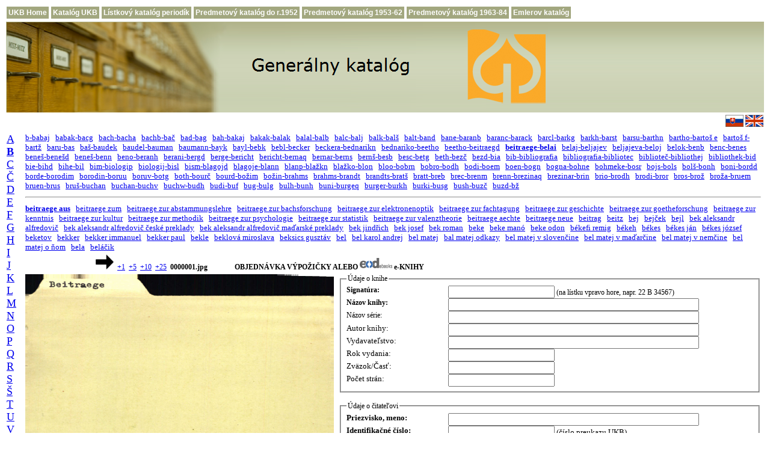

--- FILE ---
content_type: text/html; charset=UTF-8
request_url: http://listky.ulib.sk/index.php?id1=b1&id2=28&id3=001326
body_size: 27232
content:
  
<!DOCTYPE html PUBLIC "-//W3C//DTD HTML 4.01 Transitional//EN">
<html>
<head>
     <title>Menný lístkový katalóg Univerzitnej kniżnice Bratislava</title>
     <meta http-equiv="expires" content="0">
     <meta http-equiv="Content-Type" content="text/html; charset=utf-8">

     <link rel="shortcut icon" href="favicon.ico">

    <style type="text/css">

       td {
          font-family: Verdana;
          font-size: 12px;
       }

       a:hover {
          background-color: #e0ffff;
          text-decoration: none;
       }

       a.menu, a.menu:link {
          display:block;
          padding:3px;
          color:#FFFFFF;
          background-color:#a2a77f;
          text-decoration:none;
          font-family:Verdana,Arial;
          font-size:12px;
          font-weight:bold;
          white-space:nowrap;
       }

       a.menu:hover, a.menu:active {
          background-color:#72774f;
       }
    </style>

<script type="text/javascript">
<!--
function dajORDeod(ip1,ip2,ip3,ip4,ip5,ip6) 
{
  jeORDeod=window.open( "http://www.books2ebooks.eu/odm/orderformular.do?formular_id=62&card_link=http://listky.ulib.sk/logolist.jpg&creator=" +ip1+"&title="+ip2+"&year="+ip3+"&volume="+ip4+"&signature=" +ip5+"&title_bookseries="+ip6, "jeORDeod", "status = 0, height = 800, width = 800, resizable = 1" );
  jeORDeod.focus(); }
 
function setEOD(the_form, z_value)
{
   the_form.z1.value = z_value;
}
function osetri(the_form)
{
 if (the_form.z1.value == 'EOD')    {
     p1 = the_form.autor.value;
     p2 = the_form.nazov.value;
     p3 = the_form.rokvydania.value;
     p4 = the_form.cast.value;
     p5 = the_form.signatura.value;
     p6 = the_form.nazovserie.value;
     dajORDeod(p1,p2,p3,p4,p5,p6);  }
 
}
//-->
</script>
</head>
<body>

<table>
    <tr>
       <td><a class="menu" href="http://www.ulib.sk/sk/" title="Domovská stránka UKB">UKB Home</a></td>
       <td><a class="menu" href="http://www.ulib.sk/sk/katalog-ukb/" title="Elektronický online-katalóg UKB (Virtua)">Katalóg UKB</a></td>
       <td><a class="menu" href="http://listky.ulib.sk/periodika/" title="Skenovaný lístkový katalóg periodík">Lístkový katalóg periodík</a></td>
       <td><a class="menu" href="http://listky.ulib.sk/pk0/" title="Skenovaný predmetový lístkový katalóg do r. 1952">Predmetový katalóg do r.1952</a></td>
       <td><a class="menu" href="http://listky.ulib.sk/pk/" title="Skenovaný predmetový lístkový katalóg 1953-1962">Predmetový katalóg 1953-62</a></td>
       <td><a class="menu" href="http://listky.ulib.sk/pk2/" title="Skenovaný predmetový lístkový katalóg 1963-1984">Predmetový katalóg 1963-84</a></td>
       <td><a class="menu" href="http://listky.ulib.sk/ek/" title="Skenovaný historický lístkový katalóg">Emlerov katalóg</a></td>
    </tr>
</table>

<table width="100%" border="0" align="center">
     <tr>
     <td align="left" valign="middle" style="background-image:url('./banner_img.png'); background-repeat: repeat-x">
     <a href="http://listky.ulib.sk/">
     <img src="./banner_gk_sk.png" title="" alt="Generálny katalóg" style="border:0px solid;"> 
     </a></td>
     </tr>
     <tr>
     <td align="right" valign="middle">
     <a title="Generálny katalóg" href="http://listky.ulib.sk/" style="text-decoration:none">
     <img src="./sk-t.gif" title="" alt="Generálny katalóg" style="border:0px solid; width:30px; height:20px">
     </a>
     <a title="General Catalogue" href="http://listky.ulib.sk/gencat.php" style="text-decoration:none">
     <img src="./uk-t.gif" title="" alt="General Catalogue" style="border:0px solid; width:30px; height:20px">
     </a></td>
     </tr>
</table>
<!--
<center>
<h2><font color="red">Generálny lístkový katalóg je z technických príčin nefunkčný</font></h2>
</center>
-->
<table width="100%" border="0">
   <tr>
     <td width="8" rowspan="6" valign="top">
     <a name="obr"></a> 
     <font FACE="Verdana" size="4"><a href="/index.php?id1=a1&amp;id2=01&amp;id3=000001">A</a>&nbsp;&nbsp;
<a href="/index.php?id1=b1&amp;id2=01&amp;id3=000001"><b>B</b></a>&nbsp;&nbsp;
<a href="/index.php?id1=c1&amp;id2=01&amp;id3=000001">C</a>&nbsp;&nbsp;
<a href="/index.php?id1=c2&amp;id2=01&amp;id3=000001">Č</a>&nbsp;&nbsp;
<a href="/index.php?id1=d1&amp;id2=01&amp;id3=000001">D</a>&nbsp;&nbsp;
<a href="/index.php?id1=e1&amp;id2=01&amp;id3=000001">E</a>&nbsp;&nbsp;
<a href="/index.php?id1=f1&amp;id2=01&amp;id3=000001">F</a>&nbsp;&nbsp;
<a href="/index.php?id1=g1&amp;id2=01&amp;id3=000001">G</a>&nbsp;&nbsp;
<a href="/index.php?id1=h1&amp;id2=01&amp;id3=000001">H</a>&nbsp;&nbsp;
<a href="/index.php?id1=i1&amp;id2=01&amp;id3=000001">I</a>&nbsp;&nbsp;
<a href="/index.php?id1=j1&amp;id2=01&amp;id3=000001">J</a>&nbsp;&nbsp;
<a href="/index.php?id1=k1&amp;id2=01&amp;id3=000001">K</a>&nbsp;&nbsp;
<a href="/index.php?id1=l1&amp;id2=01&amp;id3=000001">L</a>&nbsp;&nbsp;
<a href="/index.php?id1=m1&amp;id2=01&amp;id3=000001">M</a>&nbsp;&nbsp;
<a href="/index.php?id1=n1&amp;id2=01&amp;id3=000001">N</a>&nbsp;&nbsp;
<a href="/index.php?id1=o1&amp;id2=01&amp;id3=000001">O</a>&nbsp;&nbsp;
<a href="/index.php?id1=p1&amp;id2=01&amp;id3=000001">P</a>&nbsp;&nbsp;
<a href="/index.php?id1=q1&amp;id2=01&amp;id3=000001">Q</a>&nbsp;&nbsp;
<a href="/index.php?id1=r1&amp;id2=01&amp;id3=000001">R</a>&nbsp;&nbsp;
<a href="/index.php?id1=s1&amp;id2=01&amp;id3=000001">S</a>&nbsp;&nbsp;
<a href="/index.php?id1=s2&amp;id2=01&amp;id3=000001">Š</a>&nbsp;&nbsp;
<a href="/index.php?id1=t1&amp;id2=01&amp;id3=000001">T</a>&nbsp;&nbsp;
<a href="/index.php?id1=u1&amp;id2=01&amp;id3=000001">U</a>&nbsp;&nbsp;
<a href="/index.php?id1=v1&amp;id2=01&amp;id3=000001">V</a>&nbsp;&nbsp;
<a href="/index.php?id1=w1&amp;id2=01&amp;id3=000001">W</a>&nbsp;&nbsp;
<a href="/index.php?id1=x1&amp;id2=01&amp;id3=000001">X</a>&nbsp;&nbsp;
<a href="/index.php?id1=z1&amp;id2=01&amp;id3=000001">Z</a>&nbsp;&nbsp;
<a href="/index.php?id1=z2&amp;id2=01&amp;id3=000001">Ž</a>&nbsp;&nbsp;
</font>   </td>
<!--   
      </tr>
      <tr>
      echo "<tr>";
      echo "</tr>";
      include $stranka_main;
-->

     <td width="90%" colspan="2" align="left"><font FACE="Verdana" size="2"><a href="/index.php?id1=b1&amp;id2=01&amp;id3=000001">b-babaj</a>&nbsp;&nbsp;
<a href="/index.php?id1=b1&amp;id2=02&amp;id3=000012">babak-bacg</a>&nbsp;&nbsp;
<a href="/index.php?id1=b1&amp;id2=03&amp;id3=000053">bach-bacha</a>&nbsp;&nbsp;
<a href="/index.php?id1=b1&amp;id2=04&amp;id3=000092">bachb-bač</a>&nbsp;&nbsp;
<a href="/index.php?id1=b1&amp;id2=05&amp;id3=000143">bad-bag</a>&nbsp;&nbsp;
<a href="/index.php?id1=b1&amp;id2=06&amp;id3=000184">bah-bakaj</a>&nbsp;&nbsp;
<a href="/index.php?id1=b1&amp;id2=07&amp;id3=000232">bakak-balak</a>&nbsp;&nbsp;
<a href="/index.php?id1=b1&amp;id2=08&amp;id3=000282">balal-balb</a>&nbsp;&nbsp;
<a href="/index.php?id1=b1&amp;id2=09&amp;id3=000336">balc-balj</a>&nbsp;&nbsp;
<a href="/index.php?id1=b1&amp;id2=10&amp;id3=000387">balk-balš</a>&nbsp;&nbsp;
<a href="/index.php?id1=b1&amp;id2=11&amp;id3=000437">balt-band</a>&nbsp;&nbsp;
<a href="/index.php?id1=b1&amp;id2=12&amp;id3=000480">bane-baranb</a>&nbsp;&nbsp;
<a href="/index.php?id1=b1&amp;id2=13&amp;id3=000531">baranc-barack</a>&nbsp;&nbsp;
<a href="/index.php?id1=b1&amp;id2=14&amp;id3=000580">barcl-barkg</a>&nbsp;&nbsp;
<a href="/index.php?id1=b1&amp;id2=15&amp;id3=000628">barkh-barst</a>&nbsp;&nbsp;
<a href="/index.php?id1=b1&amp;id2=16&amp;id3=000693">barsu-barthn</a>&nbsp;&nbsp;
<a href="/index.php?id1=b1&amp;id2=17&amp;id3=000744">bartho-bartoš e</a>&nbsp;&nbsp;
<a href="/index.php?id1=b1&amp;id2=18&amp;id3=000796">bartoš f-bartž</a>&nbsp;&nbsp;
<a href="/index.php?id1=b1&amp;id2=19&amp;id3=000845">baru-bas</a>&nbsp;&nbsp;
<a href="/index.php?id1=b1&amp;id2=20&amp;id3=000902">baš-baudek</a>&nbsp;&nbsp;
<a href="/index.php?id1=b1&amp;id2=21&amp;id3=000954">baudel-bauman</a>&nbsp;&nbsp;
<a href="/index.php?id1=b1&amp;id2=22&amp;id3=001003">baumann-bayk</a>&nbsp;&nbsp;
<a href="/index.php?id1=b1&amp;id2=23&amp;id3=001057">bayl-bebk</a>&nbsp;&nbsp;
<a href="/index.php?id1=b1&amp;id2=24&amp;id3=001118">bebl-becker</a>&nbsp;&nbsp;
<a href="/index.php?id1=b1&amp;id2=25&amp;id3=001166">beckera-bednarikn</a>&nbsp;&nbsp;
<a href="/index.php?id1=b1&amp;id2=26&amp;id3=001223">bednariko-beetho</a>&nbsp;&nbsp;
<a href="/index.php?id1=b1&amp;id2=27&amp;id3=001281">beetho-beitraegd</a>&nbsp;&nbsp;
<a href="/index.php?id1=b1&amp;id2=28&amp;id3=001326"><b>beitraege-belai</b></a>&nbsp;&nbsp;
<a href="/index.php?id1=b1&amp;id2=29&amp;id3=001378">belaj-beljajev</a>&nbsp;&nbsp;
<a href="/index.php?id1=b1&amp;id2=30&amp;id3=001434">beljajeva-beloj</a>&nbsp;&nbsp;
<a href="/index.php?id1=b1&amp;id2=31&amp;id3=001494">belok-benb</a>&nbsp;&nbsp;
<a href="/index.php?id1=b1&amp;id2=32&amp;id3=001552">benc-benes</a>&nbsp;&nbsp;
<a href="/index.php?id1=b1&amp;id2=33&amp;id3=001607">beneš-benešd</a>&nbsp;&nbsp;
<a href="/index.php?id1=b1&amp;id2=34&amp;id3=001651">beneš-benn</a>&nbsp;&nbsp;
<a href="/index.php?id1=b1&amp;id2=35&amp;id3=001713">beno-beranh</a>&nbsp;&nbsp;
<a href="/index.php?id1=b1&amp;id2=36&amp;id3=001773">berani-bergd</a>&nbsp;&nbsp;
<a href="/index.php?id1=b1&amp;id2=37&amp;id3=001827">berge-bericht</a>&nbsp;&nbsp;
<a href="/index.php?id1=b1&amp;id2=38&amp;id3=001880">bericht-bernaq</a>&nbsp;&nbsp;
<a href="/index.php?id1=b1&amp;id2=39&amp;id3=001945">bernar-berns</a>&nbsp;&nbsp;
<a href="/index.php?id1=b1&amp;id2=40&amp;id3=001993">bernš-besb</a>&nbsp;&nbsp;
<a href="/index.php?id1=b1&amp;id2=41&amp;id3=002045">besc-betg</a>&nbsp;&nbsp;
<a href="/index.php?id1=b1&amp;id2=42&amp;id3=002094">beth-bezč</a>&nbsp;&nbsp;
<a href="/index.php?id1=b1&amp;id2=43&amp;id3=002144">bezd-bia</a>&nbsp;&nbsp;
<a href="/index.php?id1=b1&amp;id2=44&amp;id3=002199">bib-bibliografia</a>&nbsp;&nbsp;
<a href="/index.php?id1=b1&amp;id2=45&amp;id3=002254">bibliografia-bibliotec</a>&nbsp;&nbsp;
<a href="/index.php?id1=b1&amp;id2=46&amp;id3=002290">biblioteč-bibliothej</a>&nbsp;&nbsp;
<a href="/index.php?id1=b1&amp;id2=47&amp;id3=002327">bibliothek-bid</a>&nbsp;&nbsp;
<a href="/index.php?id1=b1&amp;id2=48&amp;id3=002364">bie-bihd</a>&nbsp;&nbsp;
<a href="/index.php?id1=b1&amp;id2=49&amp;id3=002413">bihe-bil</a>&nbsp;&nbsp;
<a href="/index.php?id1=b1&amp;id2=50&amp;id3=002444">bim-biologip</a>&nbsp;&nbsp;
<a href="/index.php?id1=b1&amp;id2=51&amp;id3=002478">biologij-bisl</a>&nbsp;&nbsp;
<a href="/index.php?id1=b1&amp;id2=52&amp;id3=002524">bism-blagojd</a>&nbsp;&nbsp;
<a href="/index.php?id1=b1&amp;id2=53&amp;id3=002574">blagoje-blann</a>&nbsp;&nbsp;
<a href="/index.php?id1=b1&amp;id2=54&amp;id3=002616">blanp-blažkn</a>&nbsp;&nbsp;
<a href="/index.php?id1=b1&amp;id2=55&amp;id3=002660">blažko-blon</a>&nbsp;&nbsp;
<a href="/index.php?id1=b1&amp;id2=56&amp;id3=002710">bloo-bobrn</a>&nbsp;&nbsp;
<a href="/index.php?id1=b1&amp;id2=57&amp;id3=002755">bobro-bodh</a>&nbsp;&nbsp;
<a href="/index.php?id1=b1&amp;id2=58&amp;id3=002810">bodi-boem</a>&nbsp;&nbsp;
<a href="/index.php?id1=b1&amp;id2=59&amp;id3=002840">boen-bogn</a>&nbsp;&nbsp;
<a href="/index.php?id1=b1&amp;id2=60&amp;id3=002870">bogna-bohne</a>&nbsp;&nbsp;
<a href="/index.php?id1=b1&amp;id2=61&amp;id3=002923">bohmeke-bosr</a>&nbsp;&nbsp;
<a href="/index.php?id1=b1&amp;id2=62&amp;id3=002982">bojs-bols</a>&nbsp;&nbsp;
<a href="/index.php?id1=b1&amp;id2=63&amp;id3=003046">bolš-bonh</a>&nbsp;&nbsp;
<a href="/index.php?id1=b1&amp;id2=64&amp;id3=003098">boni-bordd</a>&nbsp;&nbsp;
<a href="/index.php?id1=b1&amp;id2=65&amp;id3=003139">borde-borodim</a>&nbsp;&nbsp;
<a href="/index.php?id1=b1&amp;id2=66&amp;id3=003184">borodin-boruu</a>&nbsp;&nbsp;
<a href="/index.php?id1=b1&amp;id2=67&amp;id3=003230">boruv-botg</a>&nbsp;&nbsp;
<a href="/index.php?id1=b1&amp;id2=68&amp;id3=003275">both-bourč</a>&nbsp;&nbsp;
<a href="/index.php?id1=b1&amp;id2=69&amp;id3=003335">bourd-božim</a>&nbsp;&nbsp;
<a href="/index.php?id1=b1&amp;id2=70&amp;id3=003383">božin-brahms</a>&nbsp;&nbsp;
<a href="/index.php?id1=b1&amp;id2=71&amp;id3=003435">brahms-brandt</a>&nbsp;&nbsp;
<a href="/index.php?id1=b1&amp;id2=72&amp;id3=003490">brandts-bratš</a>&nbsp;&nbsp;
<a href="/index.php?id1=b1&amp;id2=73&amp;id3=003534">bratt-breb</a>&nbsp;&nbsp;
<a href="/index.php?id1=b1&amp;id2=74&amp;id3=003586">brec-brenm</a>&nbsp;&nbsp;
<a href="/index.php?id1=b1&amp;id2=75&amp;id3=003623">brenn-brezinaq</a>&nbsp;&nbsp;
<a href="/index.php?id1=b1&amp;id2=76&amp;id3=003680">brezinar-brin</a>&nbsp;&nbsp;
<a href="/index.php?id1=b1&amp;id2=77&amp;id3=003718">brio-brodh</a>&nbsp;&nbsp;
<a href="/index.php?id1=b1&amp;id2=78&amp;id3=003761">brodi-bror</a>&nbsp;&nbsp;
<a href="/index.php?id1=b1&amp;id2=79&amp;id3=003806">bros-brož</a>&nbsp;&nbsp;
<a href="/index.php?id1=b1&amp;id2=80&amp;id3=003853">broža-bruem</a>&nbsp;&nbsp;
<a href="/index.php?id1=b1&amp;id2=81&amp;id3=003889">bruen-brus</a>&nbsp;&nbsp;
<a href="/index.php?id1=b1&amp;id2=82&amp;id3=003932">bruš-buchan</a>&nbsp;&nbsp;
<a href="/index.php?id1=b1&amp;id2=83&amp;id3=003973">buchan-buchv</a>&nbsp;&nbsp;
<a href="/index.php?id1=b1&amp;id2=84&amp;id3=004005">buchw-budh</a>&nbsp;&nbsp;
<a href="/index.php?id1=b1&amp;id2=85&amp;id3=004053">budi-buf</a>&nbsp;&nbsp;
<a href="/index.php?id1=b1&amp;id2=86&amp;id3=004090">bug-bulg</a>&nbsp;&nbsp;
<a href="/index.php?id1=b1&amp;id2=87&amp;id3=004126">bulh-bunh</a>&nbsp;&nbsp;
<a href="/index.php?id1=b1&amp;id2=88&amp;id3=004170">buni-burgeq</a>&nbsp;&nbsp;
<a href="/index.php?id1=b1&amp;id2=89&amp;id3=004222">burger-burkh</a>&nbsp;&nbsp;
<a href="/index.php?id1=b1&amp;id2=90&amp;id3=004261">burki-busg</a>&nbsp;&nbsp;
<a href="/index.php?id1=b1&amp;id2=91&amp;id3=004300">bush-buzč</a>&nbsp;&nbsp;
<a href="/index.php?id1=b1&amp;id2=92&amp;id3=004338">buzd-bž</a>&nbsp;&nbsp;
</font></td><td> 
     <br>
   </td>
</tr>

<!-- Druhý index - spresnenie -->
<tr>
   <td width="100%" align="center" colspan="2">
   <hr> 
   </td>
</tr>
<tr>
   <td width="100%" colspan="2">
       <font FACE="Verdana" size="2" ><a href="/index.php?id1=b1&amp;id2=28&amp;id3=001326"><b>beitraege aus</b></a>&nbsp;&nbsp;
<a href="/index.php?id1=b1&amp;id2=28&amp;id3=001327">beitraege zum</a>&nbsp;&nbsp;
<a href="/index.php?id1=b1&amp;id2=28&amp;id3=001328">beitraege zur abstammungslehre</a>&nbsp;&nbsp;
<a href="/index.php?id1=b1&amp;id2=28&amp;id3=001329">beitraege zur bachsforschung</a>&nbsp;&nbsp;
<a href="/index.php?id1=b1&amp;id2=28&amp;id3=001330">beitraege zur elektronenoptik</a>&nbsp;&nbsp;
<a href="/index.php?id1=b1&amp;id2=28&amp;id3=001331">beitraege zur fachtagung</a>&nbsp;&nbsp;
<a href="/index.php?id1=b1&amp;id2=28&amp;id3=001332">beitraege zur geschichte</a>&nbsp;&nbsp;
<a href="/index.php?id1=b1&amp;id2=28&amp;id3=001333">beitraege zur goetheforschung</a>&nbsp;&nbsp;
<a href="/index.php?id1=b1&amp;id2=28&amp;id3=001334">beitraege zur kenntnis</a>&nbsp;&nbsp;
<a href="/index.php?id1=b1&amp;id2=28&amp;id3=001335">beitraege zur kultur</a>&nbsp;&nbsp;
<a href="/index.php?id1=b1&amp;id2=28&amp;id3=001336">beitraege zur methodik</a>&nbsp;&nbsp;
<a href="/index.php?id1=b1&amp;id2=28&amp;id3=001337">beitraege zur psychologie</a>&nbsp;&nbsp;
<a href="/index.php?id1=b1&amp;id2=28&amp;id3=001338">beitraege zur statistik</a>&nbsp;&nbsp;
<a href="/index.php?id1=b1&amp;id2=28&amp;id3=001339">beitraege zur valenztheorie</a>&nbsp;&nbsp;
<a href="/index.php?id1=b1&amp;id2=28&amp;id3=001340">beitraege aechte</a>&nbsp;&nbsp;
<a href="/index.php?id1=b1&amp;id2=28&amp;id3=001341">beitraege neue</a>&nbsp;&nbsp;
<a href="/index.php?id1=b1&amp;id2=28&amp;id3=001342">beitrag</a>&nbsp;&nbsp;
<a href="/index.php?id1=b1&amp;id2=28&amp;id3=001343">beitz</a>&nbsp;&nbsp;
<a href="/index.php?id1=b1&amp;id2=28&amp;id3=001344">bej</a>&nbsp;&nbsp;
<a href="/index.php?id1=b1&amp;id2=28&amp;id3=001345">bejček</a>&nbsp;&nbsp;
<a href="/index.php?id1=b1&amp;id2=28&amp;id3=001346">bejl</a>&nbsp;&nbsp;
<a href="/index.php?id1=b1&amp;id2=28&amp;id3=001347">bek aleksandr alfredovič</a>&nbsp;&nbsp;
<a href="/index.php?id1=b1&amp;id2=28&amp;id3=001348">bek aleksandr alfredovič české preklady</a>&nbsp;&nbsp;
<a href="/index.php?id1=b1&amp;id2=28&amp;id3=001349">bek aleksandr alfredovič maďarské preklady</a>&nbsp;&nbsp;
<a href="/index.php?id1=b1&amp;id2=28&amp;id3=001350">bek jindřich</a>&nbsp;&nbsp;
<a href="/index.php?id1=b1&amp;id2=28&amp;id3=001351">bek josef</a>&nbsp;&nbsp;
<a href="/index.php?id1=b1&amp;id2=28&amp;id3=001352">bek roman</a>&nbsp;&nbsp;
<a href="/index.php?id1=b1&amp;id2=28&amp;id3=001353">beke</a>&nbsp;&nbsp;
<a href="/index.php?id1=b1&amp;id2=28&amp;id3=001354">beke manó</a>&nbsp;&nbsp;
<a href="/index.php?id1=b1&amp;id2=28&amp;id3=001355">beke odon</a>&nbsp;&nbsp;
<a href="/index.php?id1=b1&amp;id2=28&amp;id3=001356">békefi remig</a>&nbsp;&nbsp;
<a href="/index.php?id1=b1&amp;id2=28&amp;id3=001357">békeh</a>&nbsp;&nbsp;
<a href="/index.php?id1=b1&amp;id2=28&amp;id3=001358">békes</a>&nbsp;&nbsp;
<a href="/index.php?id1=b1&amp;id2=28&amp;id3=001359">békes ján</a>&nbsp;&nbsp;
<a href="/index.php?id1=b1&amp;id2=28&amp;id3=001360">békes józsef</a>&nbsp;&nbsp;
<a href="/index.php?id1=b1&amp;id2=28&amp;id3=001361">beketov</a>&nbsp;&nbsp;
<a href="/index.php?id1=b1&amp;id2=28&amp;id3=001362">bekker</a>&nbsp;&nbsp;
<a href="/index.php?id1=b1&amp;id2=28&amp;id3=001363">bekker immanuel</a>&nbsp;&nbsp;
<a href="/index.php?id1=b1&amp;id2=28&amp;id3=001364">bekker paul</a>&nbsp;&nbsp;
<a href="/index.php?id1=b1&amp;id2=28&amp;id3=001365">bekle</a>&nbsp;&nbsp;
<a href="/index.php?id1=b1&amp;id2=28&amp;id3=001366">beklová miroslava</a>&nbsp;&nbsp;
<a href="/index.php?id1=b1&amp;id2=28&amp;id3=001367">beksics gusztáv</a>&nbsp;&nbsp;
<a href="/index.php?id1=b1&amp;id2=28&amp;id3=001368">bel</a>&nbsp;&nbsp;
<a href="/index.php?id1=b1&amp;id2=28&amp;id3=001369">bel karol andrej</a>&nbsp;&nbsp;
<a href="/index.php?id1=b1&amp;id2=28&amp;id3=001370">bel matej</a>&nbsp;&nbsp;
<a href="/index.php?id1=b1&amp;id2=28&amp;id3=001371">bal matej odkazy</a>&nbsp;&nbsp;
<a href="/index.php?id1=b1&amp;id2=28&amp;id3=001372">bel matej v slovenčine</a>&nbsp;&nbsp;
<a href="/index.php?id1=b1&amp;id2=28&amp;id3=001373">bel matej v maďarčine</a>&nbsp;&nbsp;
<a href="/index.php?id1=b1&amp;id2=28&amp;id3=001374">bel matej v nemčine</a>&nbsp;&nbsp;
<a href="/index.php?id1=b1&amp;id2=28&amp;id3=001375">bel matej o ňom</a>&nbsp;&nbsp;
<a href="/index.php?id1=b1&amp;id2=28&amp;id3=001376">bela</a>&nbsp;&nbsp;
<a href="/index.php?id1=b1&amp;id2=28&amp;id3=001377">beláčik</a>&nbsp;&nbsp;
</font>  
   </td>
</tr>
<!-- -50 -20 -10 -2 ---- +2 +10 +20 +50 -->
<tr>
   <td width="90%" colspan="2">
      
     <div style="text-align: left;">&nbsp;&nbsp;&nbsp;&nbsp;&nbsp;&nbsp;&nbsp;&nbsp;&nbsp;&nbsp;&nbsp;&nbsp;
     &nbsp;&nbsp;&nbsp;&nbsp;&nbsp;&nbsp;&nbsp;&nbsp;&nbsp;&nbsp;&nbsp;&nbsp;&nbsp;&nbsp;&nbsp;&nbsp;&nbsp;&nbsp;&nbsp;&nbsp;&nbsp;&nbsp;&nbsp;&nbsp;&nbsp;      <!--img src="./left.gif" title="" alt="dozadu"  style="border: 0px solid ; width: 18px; height: 15px;"-->
      <!--img src="./right.gif" title="" alt="dopredu" style="border: 0px solid ; width: 18px; height: 15px;"-->
     <a href="/index.php?id1=b1&amp;id2=28&amp;id3=001326&amp;id4=1&amp;posun=2"><img src="./right.gif" title="1 lístok dopredu" alt="šípka vpravo" style="border: 0px; width: 30px; height: 25px;" /></a> &nbsp;<a href="/index.php?id1=b1&amp;id2=28&amp;id3=001326&amp;id4=1&amp;posun=2" title="1 lístok dopredu">+1</a> &nbsp;<a href="/index.php?id1=b1&amp;id2=28&amp;id3=001326&amp;id4=1&amp;posun=10" title="5 lístkov dopredu">+5</a> &nbsp;<a href="/index.php?id1=b1&amp;id2=28&amp;id3=001326&amp;id4=1&amp;posun=20" title="10 lístkov dopredu">+10</a> &nbsp;<a href="/index.php?id1=b1&amp;id2=28&amp;id3=001326&amp;id4=1&amp;posun=50" title="25 lístkov dopredu">+25</a> &nbsp;<b>0000001.jpg</b><b>
   &nbsp; &nbsp; &nbsp; &nbsp;&nbsp; &nbsp;&nbsp; &nbsp;
   OBJEDNÁVKA VÝPOŽIČKY ALEBO
   <img src="./dod.png" title="" alt="dozadu"  style="border: 0px solid ; width: 54px;">
   e-KNIHY
</b>  
</div>
</td>
</tr>

<!--  Zobrazenie katalógových lístkov -->

<tr valign="top"> 
<td>
<!-- Predná strana -->
 <!-- <img src="http://listky.ulib.sk/sigma/ukb/beitraege-belai/beitraege aus/0000001.jpg" align="left" title="" alt="page" style="width: 385pt; height: 220pt"> -->
<img src="http://listky.ulib.sk/sigma/ukb/beitraege-belai/beitraege aus/0000001.jpg" align="left" title="predná strana lístka" alt="obrázok nedostupný" style="width: 385pt; height: 220pt">       
</td>

<!-- Źiadanka -->

<td rowspan="2" valign="top" align="left">

    
<form  action="/index.php#ziadanka" method="post">
  <INPUT type="hidden"  NAME="id1" value="b1">
  <INPUT type="hidden"  NAME="id2" value="28">
  <INPUT type="hidden"  NAME="id3" value="001326">
  <INPUT type="hidden"  NAME="id4" value="1">
  <INPUT type="hidden"  NAME="posun" value="0">
  <INPUT type="hidden"  NAME="linka" value="http://listky.ulib.sk/sigma/ukb/beitraege-belai/beitraege aus/0000001.jpg">
  
  <FIELDSET>    
    <LEGEND>Údaje o knihe</LEGEND>
    <table style="width: 100%; height: 15%;" border="0" cellpadding="0" cellspacing="0">
    <tbody valign="top">
      <tr valign="top">
      <td width="25%" valign="top">
    <LABEL><B>Signatúra:</B></LABEL>
     </td>
      <td>
    <INPUT ID=signatura NAME=signatura CLASS=TEXT value="" size="20" maxlength="50">
      (na lístku vpravo hore, napr. 22 B 34567)<br>
     </td>
     </tr>
      <tr valign="top">
      <td>
    <LABEL><B>Názov knihy:</B></LABEL>
     </td>
      <td>
    <INPUT ID=nazov1 NAME=nazov CLASS=TEXT value="" size="50" maxlength="100"><BR>
     </td>
     </tr>
     <tr valign="top">
      <td>
    <LABEL>Názov série:</LABEL>
     </td>
      <td>
    <INPUT ID=nazov2 NAME=nazovserie CLASS=TEXT value="" size="50" maxlength="100"><BR>
     </td>
     </tr> 
      <tr valign="top">
      <td>
    <LABEL><font FACE="Verdana" size="2">Autor knihy:</font> </LABEL>
     </td>
      <td>
    <INPUT ID=nazov3 NAME=autor CLASS=TEXT value="" size="50" maxlength="100"><BR>
     </td>
     </tr>
    <tr valign="top">
      <td>
    <LABEL><font FACE="Verdana" size="2">Vydavateľstvo:</font> </LABEL>
     </td>
      <td>
    <INPUT ID=nazov4 NAME=vydavatel CLASS=TEXT value="" size="50" maxlength="100"><BR>
     </td>
     </tr>
    <tr valign="top">
      <td>
    <LABEL><font FACE="Verdana" size="2">Rok vydania:</font> </LABEL>
     </td>
      <td>
    <INPUT ID=nazov5 NAME=rokvydania CLASS=TEXT value="" size="20" maxlength="50"><BR>
     </td>
     </tr>
      <tr valign="top">
      <td>
    <LABEL><font FACE="Verdana" size="2">Zväzok/Časť:</font> </LABEL>
     </td>
      <td>
    <INPUT ID=nazov6 NAME=cast CLASS=TEXT value="" size="20" maxlength="50"><BR>
     </td>
     </tr>
     <tr valign="top">
      <td>
    <LABEL><font FACE="Verdana" size="2">Počet strán:</font> </LABEL>
     </td>
      <td>
    <INPUT ID=nazov7 NAME=pocetstran CLASS=TEXT value="" size="20" maxlength="50"><BR>
     </td>
     </tr>
    </tbody>
  </table>
  </FIELDSET>
  <br>
  <FIELDSET>
    <LEGEND>Údaje o čitateľovi</LEGEND>
  <table style="width: 100%; height: 15%;" border="0" cellpadding="0" cellspacing="0">
    <tbody>
      <tr valign="top">
      <td width="25%">
    <LABEL><font FACE="Verdana" size="2"><B>Priezvisko, meno:</B></font></LABEL>
     </td>
      <td>
    <INPUT ID=meno NAME=meno CLASS=TEXT value="" size="50" maxlength="50"><BR>
     </td>
     </tr>
      <tr valign="top">
      <td>
    <LABEL><font FACE="Verdana" size="2"><b>Identifikačné číslo:</b></font> </LABEL>
     </td>
      <td>
    <INPUT ID=preukaz NAME=preukaz CLASS=TEXT value="" size="20" maxlength="20">
     <font FACE="Verdana" size="2">(číslo preukazu UKB)</font> <BR>
     </td>
     </tr>
     <!--tr valign="top">
      <td width="25%">
    <LABEL><font FACE="Verdana" size="2">E-mail:</font></LABEL>
     </td>
      <td>
    <INPUT ID=meno NAME=menomail CLASS=TEXT value="" size="50" maxlength="50"><BR>
     </td>
     </tr-->
    </tbody>
  </table>
  </FIELDSET>
   
   <BR>
<FIELDSET>
<LEGEND>Objednávka</LEGEND>
<table style="width: 84%; height: 15%;" border="0" cellpadding="0" cellspacing="0">
<tbody>   
<tr valign="top" align=center>
<td>
       <input type=hidden name=z1 value="ZIA">
       <input type=hidden name=z3 value="http://sos.ulib.sk/logolist.jpg">
</td>
<!--?php echo $z9 ?>"-->

<tr>
<!--td> <span style="color:red; font-weight: bold"> Objednávanie výpožičiek je v dňoch 20.12.2024-1.1.2025 pozastavené (zatvorenie knižnice)</span> </td-->
<td><input type=radio name=ignore onclick="setEOD(this.form, 'ZIA');" checked></td>
<td><font FACE="Verdana" size="2">VÝPOŽIČKA</font></td>
   <td><input type=radio name=ignore onclick="setEOD(this.form, 'EOD');"></td>
   <td><img src="./eod_logo.gif" title="" alt="EoD"  style="border: 0px solid ; width: 54px;"></td>
   <td> &nbsp; <input type="submit" value="ODOSLANIE" onClick="osetri(this.form);"></td>
</tr>  

</tbody>
</table>
</FIELDSET>
</form>

<br>


<br>
<!--fieldset-->
<b>Informácia:</b><br>
<table style="width:100%; height: 15%;" border="0" cellpadding="0" cellspacing="0">
 <tbody>   
      <tr valign="top">
      <td>
      Publikáciu možno objednať aj ako e-Knihu prostredníctvom služby EoD: eBook on Demand - e-Kniha na objednávku. 
      Služba <a href="http://www.books2ebooks.eu/" target="_blank">
      <img src="./eod_logo.gif" title="odkaz na službu" alt="Eod logo"  style="border: 0px solid ; width: 54px;">
      </a> (eBook on Demand) vyhotoví elektronickú kópiu publikácie a umožňuje aj prevod textu dokumentu do plného textu (OCR).
      Služba sa zameriava len na publikácie, na ktoré sa už nevzťahuje ochrana v zmysle autorského zákona (publikácia vydaná do r. 1952,
      pričom copyright sa uplatňuje na všetkých pôvodcov diela, t.j. autora, ilustrátora, prekladateľa a pod.).  
      Za túto službu sa platí podľa medzinárodne platného cenníka (cca EUR 15+).
      Zvolením možnosti "eod" v sekcii Objednávka vytvoríte objednávku tejto sluzby, do e-mailovej schránky Vám bude doručený potvrdzovací e-mail.
      <b>Publikácie vydané do roku 1953 možno študovať iba prezenčne.            
      </b></td>
 </tr>  
 </tbody>
</table>
<!--/fieldset-->
<!--   
       <td align center>
       <font FACE="Verdana" size="2">
       <a href="http://www.issn.sk/php/eos_form.php3" target="_blank">Žiadosť o zdigitalizovanie knihy
       <img src="./eod_logo.gif" title="" alt="dozadu"  style="border: 0px solid ; width: 108px;"></a>
       </font>
       </tr>  
-->
<tr>
<td>
<!-- Zadná strana -->
       <img src="http://listky.ulib.sk/sigma/ukb/beitraege-belai/beitraege aus/0000002.jpg" align="left" title="zadná strana lístka" alt="obrázok nedostupný" style="width: 385pt; height: 220pt">
</td>
</tr>

</table>

<!--script src="http://p1.naj.sk/code?site=25151;t=t1x1" type="text/javascript"> </script-->
<!--noscript-->
   <!--div> <a href="http://naj.sk/"><img src="http://p1.naj.sk/hit?site=25151;t=t1x1;ref=;jss=0" width="1" height="1" alt="NAJ.sk" style="border:none"></a></div-->
<!--/noscript-->

</body>
</html>

